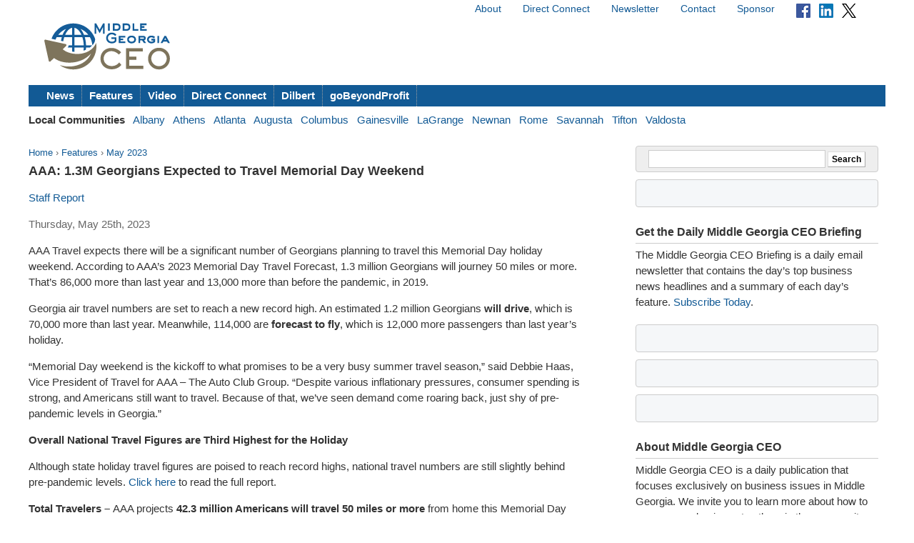

--- FILE ---
content_type: text/html; charset=utf-8
request_url: https://middlegeorgiaceo.com/features/2023/05/aaa-13-million-georgians-expected-travel-memorial-day-weekend/
body_size: 6632
content:



<!doctype html>
<html lang="en">
<head>
    <meta charset="utf-8">
    <title>AAA: 1.3M Georgians Expected to Travel Memorial Day Weekend - Middle Georgia CEO</title>
    
    <link rel="stylesheet" href="https://ceonews-static.s3.amazonaws.com/CACHE/css/2a85a330ce31.css" type="text/css" />
    <link rel="stylesheet" href="https://cdnjs.cloudflare.com/ajax/libs/video.js/8.23.4/video-js.min.css" integrity="sha512-7wMpNCbZmQmUPa3OOvqZo2TbK4n4xy4hdSWvxXKaJH8tR/9+7YFS0qyiKK3FV3tE6ANeSAdd3xfFQbf71P5Dfw==" crossorigin="anonymous" referrerpolicy="no-referrer" />
    
    <meta name="viewport" content="width=device-width, initial-scale=1, minimum-scale=1, maximum-scale=1"/>
    <link rel="alternate" type="application/rss+xml" title="RSS" href="https://maconceo.com/feeds/latest/">
    <meta name="location" content="Middle Georgia, GA">
    
    <meta property="og:site_name" content="Middle Georgia CEO"/>
    <meta property="og:title" content="AAA: 1.3M Georgians Expected to Travel Memorial Day Weekend" />
    <meta property="og:url" content="http://middlegeorgiaceo.com/features/2023/05/aaa-13-million-georgians-expected-travel-memorial-day-weekend/" />
    <meta property="og:description" content="AAA Travel expects there will be a significant number of Georgians planning to travel this Memorial Day holiday weekend." />
    
        <meta property="og:type" content="article" />
    

    
    <script async src="https://www.googletagmanager.com/gtag/js?id=G-7T70LRDW5M"></script>
    <script>
      window.dataLayer = window.dataLayer || [];
      function gtag(){dataLayer.push(arguments);}
      gtag('js', new Date());
      gtag('config', 'G-7T70LRDW5M');
    </script>
    
</head>
<body>

<div id="fb-root"></div>
<script>(function(d, s, id) {
  var js, fjs = d.getElementsByTagName(s)[0];
  if (d.getElementById(id)) return;
  js = d.createElement(s); js.id = id;
  js.src = "//connect.facebook.net/en_US/all.js#xfbml=1";
  fjs.parentNode.insertBefore(js, fjs);
}(document, 'script', 'facebook-jssdk'));</script>


<div id="site">
    <!-- END Ad block -->
    <div id="header" class="grid-container">
        <!-- Ad block -->
        <div class="grid-100">
        
            
        
        </div>
        <!-- END Ad block -->

        <div class="top_nav grid-50 prefix-50">
            
            <ul>
                <li><a href="/about/">About</a></li>
                <li><a href="/connect/">Direct Connect</a></li>
                <li><a href="/pages/newsletter/">Newsletter</a></li>
                <li><a href="/contact/">Contact</a></li>
                <li><a href="/sponsor/">Sponsor</a></li>
                <li>
                    <a href="https://www.facebook.com/pages/Georgia-CEO/106301979416349"><img src="https://ceonews-static.s3.amazonaws.com/img/facebook-icon-20.png" width="20px" height="20px"></a> &nbsp; 
                    <a href="https://www.linkedin.com/company/georgia-ceo"><img src="https://ceonews-static.s3.amazonaws.com/img/linkedin-icon-20.png" width="20px" height="20px"></a> &nbsp; 
                    <a href="https://twitter.com/Georgia_CEO"><img src="https://ceonews-static.s3.amazonaws.com/img/twitter-icon-20.png" width="20px" height="20px"></a> &nbsp;
                </li>
            </ul>
            
        </div> <!-- END top_nav -->
        
        
        <div class="logo grid-20">
            <p><a href="/"><img src="//deupji7lj9h2l.cloudfront.net/site-logos/middlegeorgiaceo.png" width="200" alt="Middle Georgia CEO"></a></p>
        </div>
        <div class="leaderboard grid-80">
            <!-- header-1 [async] -->
<script type="text/javascript">if (!window.AdButler){(function(){var s = document.createElement("script"); s.async = true; s.type = "text/javascript";s.src = 'https://servedbyadbutler.com/app.js';var n = document.getElementsByTagName("script")[0]; n.parentNode.insertBefore(s, n);}());}</script>
<script type="text/javascript">
var AdButler = AdButler || {}; AdButler.ads = AdButler.ads || [];
var abkw = window.abkw || '';
var plc188584 = window.plc188584 || 0;
document.write('<'+'div id="placement_188584_'+plc188584+'"></'+'div>');
AdButler.ads.push({handler: function(opt){ AdButler.register(166980, 188584, [728,90], 'placement_188584_'+opt.place, opt); }, opt: { place: plc188584++, keywords: abkw, domain: 'servedbyadbutler.com', click:'CLICK_MACRO_PLACEHOLDER' }});
</script>
        </div>

        
        
        
        <div id="menu" class="grid-100">
            <ul>
                <li><a href="/news/">News</a></li>
                <li><a href="/features/">Features</a></li>
                <li><a href="/video/">Video</a></li>
                <li><a href="/connect/">Direct Connect</a></li>
                <li><a href="/dilbert/">Dilbert</a></li>
                <li><a href="/channel/gobeyondprofit/">goBeyondProfit</a></li>
            </ul>
        </div>
        <div id="city-menu" class="grid-100">
            
<p>
    <strong>Local Communities</strong>&nbsp;&nbsp;
    
    <a href="http://albanyceo.com/"> Albany</a>&nbsp;&nbsp;
    
    
    <a href="http://athensceo.com/">Athens</a>&nbsp;&nbsp;
    
    
    <a href="http://metroatlantaceo.com/">Atlanta</a>&nbsp;&nbsp;
    
    
    <a href="http://augustaceo.com/">Augusta</a>&nbsp;&nbsp;
    
    
    <a href="http://thecolumbusceo.com/">Columbus</a>&nbsp;&nbsp;
    
    
    <a href="http://gainesvilleceo.com/">Gainesville</a>&nbsp;&nbsp;
    
    
    <a href="http://lagrangeceo.com/">LaGrange</a>&nbsp;&nbsp;
    
    
    
    <a href="http://newnanceo.com/">Newnan</a>&nbsp;&nbsp;
    
    
    <a href="http://romeceo.com/">Rome</a>&nbsp;&nbsp;
    
    
    <a href="http://savannahceo.com/">Savannah</a>&nbsp;&nbsp;
    
    
    <a href="http://tiftonceo.com/">Tifton</a>&nbsp;&nbsp;
    
    
    <a href="http://valdostaceo.com/">Valdosta</a>&nbsp;&nbsp;
    
</p>



        </div>
        
    </div> <!-- /header -->
    
    <div id="main" class="grid-container">
        
        <div id="content" class="grid-65 grid-parent">
            


<p class="breadcrumb">
    <a href="/">Home</a> &rsaquo;
    <a href="/features/">Features</a> &rsaquo;
    <a href="/features/2023/05/">May 2023</a>
</p>
<h2 class="headline">AAA: 1.3M Georgians Expected to Travel Memorial Day Weekend</h2>
<p class="published">
    
        
        <a href="/authors/staff-report/">Staff Report </a>
        
    
</p>
<p class="published">Thursday, May 25th, 2023</p>



<div id="article_content">
    <div class="">
<div class="">
<p class=""><span class="">AAA Travel expects there will be a significant number of Georgians planning to travel this Memorial Day holiday weekend. According to AAA&rsquo;s 2023 Memorial Day Travel Forecast, 1.3 million Georgians will journey 50 miles or more. That&rsquo;s 86,000 more than last year and 13,000 more than before the pandemic, in 2019.</span></p>
<p class=""><span class="">Georgia air travel numbers are set to reach a new record high. An estimated 1.2 million Georgians <strong class="">will drive</strong>, which is 70,000 more than last year. Meanwhile, 114,000 are <strong class="">forecast to fly</strong>, which is 12,000 more passengers than last year&rsquo;s holiday.</span></p>
<p class=""><span class="">&ldquo;Memorial Day weekend is the kickoff to what promises to be a very busy summer travel season,&rdquo; said Debbie Haas, Vice President of Travel for AAA &ndash; The Auto Club Group. &ldquo;Despite various inflationary pressures, consumer spending is strong, and Americans still want to travel. Because of that, we&rsquo;ve seen demand come roaring back, just shy of pre-pandemic levels in Georgia.&rdquo;</span></p>
<p class=""><strong class="">Overall National Travel Figures are Third Highest for the Holiday</strong></p>
<div class="">
<div class="">
<p class=""><span class="">Although state holiday travel figures are poised to reach record highs, national travel numbers are still slightly behind pre-pandemic levels. <a class="" href="https://u7061146.ct.sendgrid.net/ls/click?upn=[base64]">Click here</a> to read the full report.</span></p>
<p class=""><span class=""><strong class="">Total Travelers &ndash; </strong>AAA projects <strong class="">42.3 million Americans will travel 50 miles or more</strong> from home this Memorial Day weekend*. That&rsquo;s 2.7 million (+7%) more travelers than last year, but fewer people than what was reported in 2019 (42.8 million) and 2005 (44 million). </span></p>
<p class=""><span class=""><strong class="">Air Travel &ndash; </strong>Despite higher ticket prices, demand for flights is soaring. AAA predicts the strongest air travel numbers since 2005. <strong class="">Nearly <a name="_Int_0WfD6Rkl"></a>3.4 million travelers are expected to fly</strong> for the holiday weekend. That&rsquo;s 33,700 (11%) more passengers than last year, and 170,000 (5.4%) more than in 2019. </span></p>
<p class=""><span class=""><strong class="">Airfares</strong> &ndash; Travelers are paying more for Memorial Day trips this year, in large part due to the rising cost of airline tickets. AAA booking data shows a <strong class="">40% increase in airfares</strong> <strong class="">to this year&rsquo;s Top Destinations</strong>. </span></p>
<p class=""><span class=""><strong class="">Auto Travel &ndash; </strong>Memorial Day <strong class="">road trips are up 6% from last year</strong>. An estimated <strong class="">37.1 million Americans will drive to their destinations</strong>. That&rsquo;s <strong class="">2 million more than last year</strong>, but 500,000 fewer than 2019 numbers. Driving remains the preferred mode of transportation for 88% of holiday travelers. </span></p>
<p class=""><span class=""><strong class="">Gas Prices &ndash; </strong>Gas prices have moved lower in recent weeks, yet It&rsquo;s too early to know if that downward trend will continue in the lead-up to the summer kick-off. However, it&rsquo;s unlikely that prices will come anywhere near the state average that <strong class="">holiday travelers paid last year of $4.13</strong> per gallon. </span></p>
<p class="CopyrighttextOthersOverviewpages"><span class=""><strong class="">*</strong><strong class="">Memorial Day Holiday Travel Period</strong></span></p>
<p class="CopyrighttextOthersOverviewpages"><span class="">For purposes of this forecast, the Memorial Day holiday travel period is defined as the five-day period from Thursday, May 25 to Monday, May 29. The five-day holiday length is consistent with previous holiday periods.</span></p>
<p class="Heading-H3MainTextArea"><span class=""><strong class="">Best/Worst Times to Travel and Peak Congestion by Metro </strong></span></p>
<p class=""><span class=""><strong class="">Friday, May 26 will be the busiest</strong> <strong class="">day on the roads, according to INRIX</strong>, a provider of transportation data and insights. <strong class="">The best times to travel by car, during the holiday weekend, will be in the morning or evening after 6 p.m. The lightest traffic days will be Saturday and Sunday. </strong></span></p>
<p class=""><span class="">To avoid congestion, INRIX suggests driving during non-peak hours or using alternative routes.</span></p>
</div>
</div>
</div>
</div>
</div>
<div class="article_tools">
    <ul class="article_tools_list">
        <li><a href="/cdn-cgi/l/email-protection#[base64]">Email</a></li>
        <li><a href="javascript:window.print();">Print</a></li>
     </ul>
     <div class="clear"></div>
     <div class="sharing_tools">
             <p><a href="https://twitter.com/intent/tweet?original_referer=&amp;source=tweetbutton&amp;text=AAA%3A%201.3M%20Georgians%20Expected%20to%20Travel%20Memorial%20Day%20Weekend&amp;url=http%3A//middlegeorgiaceo.com/features/2023/05/aaa-13-million-georgians-expected-travel-memorial-day-weekend/&amp;via=Georgia_CEO" target="_blank"><img src="//deupji7lj9h2l.cloudfront.net/img/tweet.png" alt="Tweet"></a></p>
             <p><a href="http://www.linkedin.com/shareArticle?mini=true&url=http%3A//middlegeorgiaceo.com/features/2023/05/aaa-13-million-georgians-expected-travel-memorial-day-weekend/&amp;title=AAA%3A%201.3M%20Georgians%20Expected%20to%20Travel%20Memorial%20Day%20Weekend&amp;summary=" target="_blank"><img src="//deupji7lj9h2l.cloudfront.net/img/linkedin.gif" alt="Share on LinkedIn"></a></p>
             <div class="fb-like" data-href="http://middlegeorgiaceo.com/features/2023/05/aaa-13-million-georgians-expected-travel-memorial-day-weekend/" data-send="false" data-width="450" data-show-faces="false" data-action="recommend" data-font="lucida grande"></div>
     </div>
</div>
<div class="clear"></div>

<div id="author_bio" class="">
    
        
    
</div>



        </div><!-- /content -->
        
        
        <div id="sidebar" class="grid-30 push-5">
            
            
            <form action="https://www.google.com/search" method="get" class="global_search align_center">
                <input name="sitesearch" type="hidden" value="middlegeorgiaceo.com">
                <input type="text" name="q" value="" id="q" class="global_search_input">
                <input type="submit" value="Search" class="button">
            </form>
            

            
            <div class="adbox-sidebar align_center">
<!-- sidebar-1 [async] -->
<script data-cfasync="false" src="/cdn-cgi/scripts/5c5dd728/cloudflare-static/email-decode.min.js"></script><script type="text/javascript">if (!window.AdButler){(function(){var s = document.createElement("script"); s.async = true; s.type = "text/javascript";s.src = 'https://servedbyadbutler.com/app.js';var n = document.getElementsByTagName("script")[0]; n.parentNode.insertBefore(s, n);}());}</script>
<script type="text/javascript">
var AdButler = AdButler || {}; AdButler.ads = AdButler.ads || [];
var abkw = window.abkw || '';
var plc188583 = window.plc188583 || 0;
document.write('<'+'div id="placement_188583_'+plc188583+'"></'+'div>');
AdButler.ads.push({handler: function(opt){ AdButler.register(166980, 188583, [300,250], 'placement_188583_'+opt.place, opt); }, opt: { place: plc188583++, keywords: abkw, domain: 'servedbyadbutler.com', click:'CLICK_MACRO_PLACEHOLDER' }});
</script>
</div>

            

            
            <div id="newsletter" class="widget">
                <h3 class="widget_title">Get the Daily Middle Georgia CEO Briefing</h3>
                <p>The Middle Georgia CEO Briefing is a daily email newsletter that contains the day’s top business news headlines and a summary of each day’s feature. <a href="/pages/newsletter/">Subscribe Today</a>.</p>
            </div>
            
			
			
			<div class="adbox-sidebar align_center">
<!-- goBeyondProfit Channel Banner [async] -->
<script type="text/javascript">if (!window.AdButler){(function(){var s = document.createElement("script"); s.async = true; s.type = "text/javascript";s.src = 'https://servedbyadbutler.com/app.js';var n = document.getElementsByTagName("script")[0]; n.parentNode.insertBefore(s, n);}());}</script>
<script type="text/javascript">
var AdButler = AdButler || {}; AdButler.ads = AdButler.ads || [];
var abkw = window.abkw || '';
var plc336919 = window.plc336919 || 0;
document.write('<'+'div id="placement_336919_'+plc336919+'"></'+'div>');
AdButler.ads.push({handler: function(opt){ AdButler.register(166980, 336919, [300,250], 'placement_336919_'+opt.place, opt); }, opt: { place: plc336919++, keywords: abkw, domain: 'servedbyadbutler.com', click:'CLICK_MACRO_PLACEHOLDER' }});
</script>
</div>

			

            
            
            <div class="adbox-sidebar align_center">
<!-- sidebar-3 [async] -->
<script type="text/javascript">if (!window.AdButler){(function(){var s = document.createElement("script"); s.async = true; s.type = "text/javascript";s.src = 'https://servedbyadbutler.com/app.js';var n = document.getElementsByTagName("script")[0]; n.parentNode.insertBefore(s, n);}());}</script>
<script type="text/javascript">
var AdButler = AdButler || {}; AdButler.ads = AdButler.ads || [];
var abkw = window.abkw || '';
var plc188582 = window.plc188582 || 0;
document.write('<'+'div id="placement_188582_'+plc188582+'"></'+'div>');
AdButler.ads.push({handler: function(opt){ AdButler.register(166980, 188582, [300,250], 'placement_188582_'+opt.place, opt); }, opt: { place: plc188582++, keywords: abkw, domain: 'servedbyadbutler.com', click:'CLICK_MACRO_PLACEHOLDER' }});
</script>
</div>

            
            <div class="adbox-sidebar align_center">
<!-- Fostering Success Act (FSA) [async] -->
<script type="text/javascript">if (!window.AdButler){(function(){var s = document.createElement("script"); s.async = true; s.type = "text/javascript"; s.src = 'https://servedbyadbutler.com/app.js'; var n = document.getElementsByTagName("script")[0]; n.parentNode.insertBefore(s, n);}());}</script>
<script type="text/javascript">
var AdButler = AdButler || {};
AdButler.ads = AdButler.ads || [];
var abkw = window.abkw || '';
var plc939142 = window.plc939142 || 0;
document.write('<'+'div id="placement_939142_'+plc939142+'"></'+'div>');
AdButler.ads.push({handler: function(opt){ AdButler.register(166980, 939142, [300,250], 'placement_939142_'+opt.place, opt); }, opt: { place: plc939142++, keywords: abkw, domain: 'servedbyadbutler.com', click: 'CLICK_MACRO_PLACEHOLDER' }});
</script>
</div>

            

            <div id="about" class="widget">
                <h3 class="widget_title">About Middle Georgia CEO</h3>
                <p>Middle Georgia CEO is a daily publication that focuses exclusively on business issues in Middle Georgia. We invite you to learn more about how to expose your business to others in the community. <a href="/contact/">Contact us</a> today to receive more information about editorial, video and promotional exposure at Middle Georgia CEO.</p>
                
                <p>Middle Georgia CEO is part of the <a href="http://georgiaceo.com">Georgia CEO Network</a> which includes newswires, newsletters, databases and local web sites in cities across Georgia: <a href="http://albanyceo.com/"> Albany</a>, <a href="http://athensceo.com/">Athens</a>, <a href="http://metroatlantaceo.com/">Atlanta</a>, <a href="http://augustaceo.com/">Augusta</a>, <a href="http://thecolumbusceo.com/">Columbus</a>, <a href="http://gainesvilleceo.com/">Gainesville</a>, <a href="http://lagrangeceo.com">LaGrange</a>, <a href="https://middlegeorgiaceo.com/">Middle Georgia</a>, <a href="http://newnanceo.com/">Newnan</a>, <a href="http://romeceo.com/">Rome</a>, <a href="http://savannahceo.com/">Savannah</a>, <a href="http://tiftonceo.com/">Tifton</a>, and <a href="http://valdostaceo.com/">Valdosta</a>.</p>
                
                
            </div>

            
            <div class="adbox-sidebar align_center">
<!-- sidebar-5 [async] -->
<script type="text/javascript">if (!window.AdButler){(function(){var s = document.createElement("script"); s.async = true; s.type = "text/javascript";s.src = 'https://servedbyadbutler.com/app.js';var n = document.getElementsByTagName("script")[0]; n.parentNode.insertBefore(s, n);}());}</script>
<script type="text/javascript">
var AdButler = AdButler || {}; AdButler.ads = AdButler.ads || [];
var abkw = window.abkw || '';
var plc278638 = window.plc278638 || 0;
document.write('<'+'div id="placement_278638_'+plc278638+'"></'+'div>');
AdButler.ads.push({handler: function(opt){ AdButler.register(166980, 278638, [300,250], 'placement_278638_'+opt.place, opt); }, opt: { place: plc278638++, keywords: abkw, domain: 'servedbyadbutler.com', click:'CLICK_MACRO_PLACEHOLDER' }});
</script>
</div>

            
            <div class="adbox-sidebar align_center">
<!-- sidebar-7 [async] -->
<script type="text/javascript">if (!window.AdButler){(function(){var s = document.createElement("script"); s.async = true; s.type = "text/javascript";s.src = 'https://servedbyadbutler.com/app.js';var n = document.getElementsByTagName("script")[0]; n.parentNode.insertBefore(s, n);}());}</script>
<script type="text/javascript">
var AdButler = AdButler || {}; AdButler.ads = AdButler.ads || [];
var abkw = window.abkw || '';
var plc278639 = window.plc278639 || 0;
document.write('<'+'div id="placement_278639_'+plc278639+'"></'+'div>');
AdButler.ads.push({handler: function(opt){ AdButler.register(166980, 278639, [300,250], 'placement_278639_'+opt.place, opt); }, opt: { place: plc278639++, keywords: abkw, domain: 'servedbyadbutler.com', click:'CLICK_MACRO_PLACEHOLDER' }});
</script>
</div>

            
            <div class="adbox-sidebar align_center">
<!-- sidebar-9 [async] -->
<script type="text/javascript">if (!window.AdButler){(function(){var s = document.createElement("script"); s.async = true; s.type = "text/javascript";s.src = 'https://servedbyadbutler.com/app.js';var n = document.getElementsByTagName("script")[0]; n.parentNode.insertBefore(s, n);}());}</script>
<script type="text/javascript">
var AdButler = AdButler || {}; AdButler.ads = AdButler.ads || [];
var abkw = window.abkw || '';
var plc299243 = window.plc299243 || 0;
document.write('<'+'div id="placement_299243_'+plc299243+'"></'+'div>');
AdButler.ads.push({handler: function(opt){ AdButler.register(166980, 299243, [300,250], 'placement_299243_'+opt.place, opt); }, opt: { place: plc299243++, keywords: abkw, domain: 'servedbyadbutler.com', click:'CLICK_MACRO_PLACEHOLDER' }});
</script>
</div>

            
            <div class="adbox-sidebar align_center">
<!-- sidebar-11 [async] -->
<script type="text/javascript">if (!window.AdButler){(function(){var s = document.createElement("script"); s.async = true; s.type = "text/javascript";s.src = 'https://servedbyadbutler.com/app.js';var n = document.getElementsByTagName("script")[0]; n.parentNode.insertBefore(s, n);}());}</script>
<script type="text/javascript">
var AdButler = AdButler || {}; AdButler.ads = AdButler.ads || [];
var abkw = window.abkw || '';
var plc299245 = window.plc299245 || 0;
document.write('<'+'div id="placement_299245_'+plc299245+'"></'+'div>');
AdButler.ads.push({handler: function(opt){ AdButler.register(166980, 299245, [300,250], 'placement_299245_'+opt.place, opt); }, opt: { place: plc299245++, keywords: abkw, domain: 'servedbyadbutler.com', click:'CLICK_MACRO_PLACEHOLDER' }});
</script>
</div>

            
            

            
        </div><!-- /sidebar -->
        
    </div><!-- /main -->

    <div id="footer" class="grid-container">
        <div class="grid-100">
        
        <dl>
            <dt>Middle Georgia CEO</dt> <dd><a href="https://middlegeorgiaceo.com/about/">About</a> / <a href="https://middlegeorgiaceo.com/contact/">Contact</a> / <a href="https://middlegeorgiaceo.com/sponsor/">Sponsor</a> / <a href="https://middlegeorgiaceo.com/pages/newsletter/">Newsletter</a></dd>
            <dt>Sections</dt> <dd><a href="https://middlegeorgiaceo.com/news/">News</a> / <a href="https://middlegeorgiaceo.com/features/">Features</a> / <a href="https://middlegeorgiaceo.com/video/">Video</a> / <a href="https://middlegeorgiaceo.com/connect/">Direct Connect</a></dd>
            <dt>Submit</dt> <dd><a href="https://middlegeorgiaceo.com/contact/">Feedback</a> / <a href="https://middlegeorgiaceo.com/contact/">Press Releases &amp; News</a></dd>
            <dt>Connect</dt> <dd> <a href="https://twitter.com/Georgia_CEO">Twitter</a> / <a href="https://www.facebook.com/pages/Georgia-CEO/106301979416349">Facebook</a></dd>
        </dl>
        
        
            <p class="legal">Copyright &copy; 2026 Middle Georgia CEO. All rights reserved. <a href="https://middlegeorgiaceo.com/legal/terms/">Terms</a> &amp; <a href="https://middlegeorgiaceo.com/legal/privacy/">Privacy</a>.</p>
        
        </div>
    </div><!-- /footer --> 


</div><!-- /site -->




<script src="//ajax.googleapis.com/ajax/libs/jquery/1.6.4/jquery.min.js"></script>
<script src="https://cdnjs.cloudflare.com/ajax/libs/video.js/8.23.4/video.min.js" integrity="sha512-frQAbRblLAB27W72seJtP+PijHuCtSfQ+k+LS7M4v27gjKb5doigt4khTLCwILnWz8sd+MPu3Qzkaduq4dwitA==" crossorigin="anonymous" referrerpolicy="no-referrer"></script>


<script defer src="https://static.cloudflareinsights.com/beacon.min.js/vcd15cbe7772f49c399c6a5babf22c1241717689176015" integrity="sha512-ZpsOmlRQV6y907TI0dKBHq9Md29nnaEIPlkf84rnaERnq6zvWvPUqr2ft8M1aS28oN72PdrCzSjY4U6VaAw1EQ==" data-cf-beacon='{"version":"2024.11.0","token":"d72f9d426e564213865a63e3a5a82979","r":1,"server_timing":{"name":{"cfCacheStatus":true,"cfEdge":true,"cfExtPri":true,"cfL4":true,"cfOrigin":true,"cfSpeedBrain":true},"location_startswith":null}}' crossorigin="anonymous"></script>
</body>
</html>
